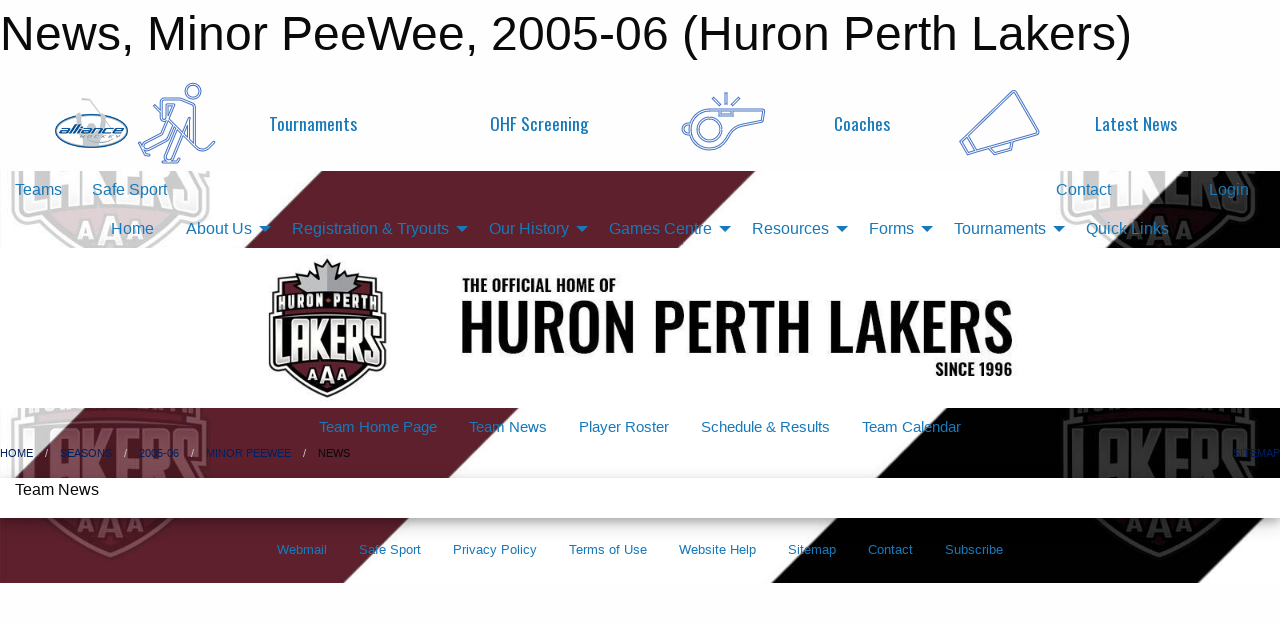

--- FILE ---
content_type: text/html; charset=utf-8
request_url: https://huronperthlakers.ca/Teams/1046/Articles/
body_size: 8525
content:


<!DOCTYPE html>

<html class="no-js" lang="en">
<head><meta charset="utf-8" /><meta http-equiv="x-ua-compatible" content="ie=edge" /><meta name="viewport" content="width=device-width, initial-scale=1.0" /><link rel="preconnect" href="https://cdnjs.cloudflare.com" /><link rel="dns-prefetch" href="https://cdnjs.cloudflare.com" /><link rel="preconnect" href="https://fonts.gstatic.com" /><link rel="dns-prefetch" href="https://fonts.gstatic.com" /><title>
	2005-06 > Minor PeeWee > News (Huron Perth Lakers)
</title><link rel="stylesheet" href="https://fonts.googleapis.com/css2?family=Oswald&amp;family=Roboto&amp;family=Passion+One:wght@700&amp;display=swap" />

    <!-- Compressed CSS -->
    <link rel="stylesheet" href="https://cdnjs.cloudflare.com/ajax/libs/foundation/6.7.5/css/foundation.min.css" /><link rel="stylesheet" href="https://cdnjs.cloudflare.com/ajax/libs/motion-ui/2.0.3/motion-ui.css" />

    <!--load all styles -->
    
  <meta name="keywords" content="Huron,Perth,Lakers,Minor,AAA,Ice,Hockey,ALLIANCE,OHF,U10,U11,U12,U13,U14,U15,U16,U18,Canada" /><meta name="description" content="The official website for the Huron-Perth Lakers AAA Minor Hockey Association" />


<link rel="stylesheet" href="/assets/responsive/css/networks/alliance.min.css?v=2">
<link href='//fonts.googleapis.com/css?family=Yanone+Kaffeesatz:700|Open+Sans:800italic' rel='stylesheet' type='text/css'>

<style type="text/css" media="print">
    #alliance_banner {
        display: none;
    }
</style>

<style type="text/css">
 .row-masthead img { max-height: 10rem }  .row-breadcrumb a { color: #002060 !important } @media screen and (min-width: 64em) {  .sitecontainer main .wrapper { box-shadow: 0 4px 8px 0 rgba(0, 0, 0, 0.2), 0 6px 20px 0 rgba(0, 0, 0, 0.19) } }  .carousel-row { margin: 0 !important }  #wid77 { font-size: 1em !important }  button.button.modal-button.themed.inverse.outline.app-invite-button { display: none !important }  .record-container { padding: 1em 0 1em 0 !important }  #alliance_banner .alliance-logo { height: 50px !important }  #alliance_banner { font-family: Oswald; font-size: 1.1em }  .outer-top-bar { border-bottom: none !important }  .modTitle { margin-bottom: 1rem !important }  body { --D-color-rgb-primary: 115,4,41; --D-color-rgb-secondary: 0,0,0; --D-color-rgb-link: 115,4,41; --D-color-rgb-link-hover: 0,0,0; --D-color-rgb-content-link: 115,4,41; --D-color-rgb-content-link-hover: 0,0,0 }  body { --D-fonts-main: 'Roboto', sans-serif }  body { --D-fonts-headings: 'Oswald', sans-serif }  body { --D-fonts-bold: 'Passion One', cursive }  body { --D-wrapper-max-width: 1200px }  .sitecontainer { background-color: rgba(115,4,41,1.0) } @media screen and (min-width: 64em) {  .sitecontainer { background-attachment: fixed; background-color: rgba(255,255,255,1.0); background-image: url('/domains/huronperthlakers.ca/lakers-website-bg-cover.jpg'); background-position: left bottom; background-repeat: no-repeat; background-size: cover } }  .sitecontainer main .wrapper { background-color: rgba(255,255,255,1); }  .bottom-drawer .content { background-color: rgba(255,255,255,1); } #row8  { max-height: 12rem } #wid9  { background-color: rgba(255,255,255,1.0) } #wid9  { max-height: 12rem !important } #wid16  { font-size: 0.95em } #wid19  { font-size: 0.8em } .cMain_ctl14-row-menu.row-menu.org-menu, .cMain_ctl14-row-menu.row-menu.org-menu .row-menu-reveal { --color-bg-rgb-flyout: 115,4,41; --color-text-rgb-flyout: 255,255,255; --opacity-bg-flyout: 1.0; } .cMain_ctl24-row-menu.row-menu, .cMain_ctl24-row-menu.row-menu-reveal { --color-bg-rgb-flyout: 0,0,0; --color-text-rgb-flyout: 255,255,255; --opacity-bg-flyout: 1.0; }
</style>
<link href="/Domains/huronperthlakers.ca/favicon.ico" rel="shortcut icon" /><link href="/assets/responsive/css/public.min.css?v=2025.07.27" type="text/css" rel="stylesheet" media="screen" /><link href="/Utils/Styles.aspx?ParentType=Team&amp;ParentID=1046&amp;Mode=Responsive&amp;Version=2025.12.17.19.40.13" type="text/css" rel="stylesheet" media="screen" /><script>var clicky_site_ids = clicky_site_ids || []; clicky_site_ids.push(66358338); var clicky_custom = {};</script>
<script async src="//static.getclicky.com/js"></script>
<script async src="//static.getclicky.com/inc/javascript/video/youtube.js"></script>
</head>
<body>
    
    
  <h1 class="hidden">News, Minor PeeWee, 2005-06 (Huron Perth Lakers)</h1>

    <form method="post" action="/Teams/1046/Articles/" id="frmMain">
<div class="aspNetHidden">
<input type="hidden" name="tlrk_ssm_TSSM" id="tlrk_ssm_TSSM" value="" />
<input type="hidden" name="tlrk_sm_TSM" id="tlrk_sm_TSM" value="" />
<input type="hidden" name="__EVENTTARGET" id="__EVENTTARGET" value="" />
<input type="hidden" name="__EVENTARGUMENT" id="__EVENTARGUMENT" value="" />
<input type="hidden" name="__VIEWSTATE" id="__VIEWSTATE" value="d7vHt3gpsxl+6/YxujJoD7VyPylBqjmruiSFdHBCR0We3RzuLs9C7UZ7UF9eOdMy7CZGinPi03z5hGPA5arOfXiFw/BEKaOm529IZOW+41rc8cI3F5OU3hIdhqn+Kh/xRFTW8ue2ak9fmYSRELbn9BU+bl6ZFq50PCDJG0MY+zB1rBr66P60ZDQGIoF8FBCyRk47d5l2P5rNEkG91iffvuZcCEWEoxF+28VjkcNm5ixRBc/RZlwv0IQq03MK6csW+Ix2EebGpRxJ3TwbbXBmTcgkVBkLMVpIuAQpPenBuxlqglLtyXQs0xh0DKrLDXAiVc5XWdHMQffHSbSne/vtHEUoEpEojdUiC1IK6Ehp1d0ICH3y4eb0LHtDpmXcz3IF6u1GJnfgfCV9ntkkD0YBg+sasB+LrLCccxCM670+ousLyVLdWBBkrMjv/pv1w5A+uwoyVAFZ3IYA5FRv38751/is2undPE2q91+d6DVGPh3oDKuw6xo0sYLn/wUaccr9djPR8Qo3QOs0auJ33vfK6d8pFf4eP12NcROT6qbQ6g8=" />
</div>

<script type="text/javascript">
//<![CDATA[
var theForm = document.forms['frmMain'];
if (!theForm) {
    theForm = document.frmMain;
}
function __doPostBack(eventTarget, eventArgument) {
    if (!theForm.onsubmit || (theForm.onsubmit() != false)) {
        theForm.__EVENTTARGET.value = eventTarget;
        theForm.__EVENTARGUMENT.value = eventArgument;
        theForm.submit();
    }
}
//]]>
</script>


<script src="/WebResource.axd?d=pynGkmcFUV13He1Qd6_TZN6R9WbIGIepyMB2_cOAGhQGfwKHEIDu5Xlb00_Q6vCql2FBQxB37ngJqmB5K_GQUQ2&amp;t=638901397900000000" type="text/javascript"></script>


<script src="https://ajax.aspnetcdn.com/ajax/4.5.2/1/MicrosoftAjax.js" type="text/javascript"></script>
<script src="https://ajax.aspnetcdn.com/ajax/4.5.2/1/MicrosoftAjaxWebForms.js" type="text/javascript"></script>
<script src="/assets/core/js/web/web.min.js?v=2025.07.27" type="text/javascript"></script>
<script src="https://d2i2wahzwrm1n5.cloudfront.net/ajaxz/2025.2.609/Common/Core.js" type="text/javascript"></script>
<script src="https://d2i2wahzwrm1n5.cloudfront.net/ajaxz/2025.2.609/Ajax/Ajax.js" type="text/javascript"></script>
<div class="aspNetHidden">

	<input type="hidden" name="__VIEWSTATEGENERATOR" id="__VIEWSTATEGENERATOR" value="CA0B0334" />
	<input type="hidden" name="__EVENTVALIDATION" id="__EVENTVALIDATION" value="TQEhqw5gvjHbQScWlNr8qIDP06DUBTtFX6tghX5U26g1iui/4hpcOVL+IvbjMHNGnANRzDvZvG+gxB4vkZuzQm/vBPO01ZcB1EAAhTiQZ6122A4xYRUXeccD2CmETT67" />
</div>
        <script type="text/javascript">
//<![CDATA[
Sys.WebForms.PageRequestManager._initialize('ctl00$tlrk_sm', 'frmMain', ['tctl00$tlrk_ramSU','tlrk_ramSU'], [], [], 90, 'ctl00');
//]]>
</script>

        <!-- 2025.2.609.462 --><div id="tlrk_ramSU">
	<span id="tlrk_ram" style="display:none;"></span>
</div>
        




<div id="alliance_banner" style="position:relative; z-index: 1000;">
    <div class="grid-container">
        <div class="grid-x align-middle">
            <div class="cell shrink">
                <a href="http://www.alliancehockey.com/" target="_blank" title="Link to ALLIANCE HOCKEY Website" rel="noopener">
                    <img src="//mbswcdn.com/img/networks/alliance/top-bar/logo.png" class="alliance-logo" alt="ALLIANCE Logo" />
                </a>
            </div>
            <div class="cell auto text-center hide-for-large">
                <button class="dropdown button hollow secondary" style="margin: 0;" type="button" data-open="alliance_network_modal">ALLIANCE HOCKEY Digital Network</button>
            </div>
            <div class="cell auto show-for-large">
                <div class="grid-x align-middle align-justify alliance-links">
                    <div class="cell auto alliance-hover alliance-link text-center"><a class="" href="https://alliancehockey.com/Tournament-Listings/?utm_source=Alliance_Network&utm_medium=rss&utm_campaign=News" target="_blank" rel="noopener" title="Tournaments"><div class="grid-x align-middle"><div class="cell shrink icon"><img src="https://alliancehockey.com/public/images/common/galleries/Other Hockey Logos/Digital Network/tournamentsb.png" alt="Icon for Tournaments" /></div><div class="cell auto text-center">Tournaments</div></div></a></div><div class="cell auto alliance-hover alliance-link text-center"><a class="" href="https://ohf.on.ca/risk-management/ohf-vulnerable-sector-checks/?utm_source=Alliance_Network&utm_medium=rss&utm_campaign=OHF-SCREENING" target="_blank" rel="noopener" title="OHF Screening"><div class="grid-x align-middle"><div class="cell auto text-center">OHF Screening</div></div></a></div><div class="cell auto alliance-hover alliance-link text-center"><a class="" href="https://alliancehockey.com/Pages/6287/COACHES/?utm_source=Alliance_Network&utm_medium=rss&utm_campaign=Coaches" target="_blank" rel="noopener" title="Coaches"><div class="grid-x align-middle"><div class="cell shrink icon"><img src="https://alliancehockey.com/public/images/common/galleries/Other Hockey Logos/Digital Network/coachesb.png" alt="Icon for Coaches" /></div><div class="cell auto text-center">Coaches</div></div></a></div><div class="cell auto alliance-hover alliance-link text-center"><a class="" href="https://alliancehockey.com/Articles/?utm_source=Alliance_Network&utm_medium=rss&utm_campaign=News" target="_blank" rel="noopener" title="Latest News"><div class="grid-x align-middle"><div class="cell shrink icon"><img src="https://alliancehockey.com/public/images/common/galleries/Other Hockey Logos/Digital Network/newsb.png" alt="Icon for Latest News" /></div><div class="cell auto text-center">Latest News</div></div></a></div>
                </div>
            </div>
            <div class="cell shrink">
                <div class="grid-x small-up-4 large-up-2 text-center social-icons">
                    <div class="cell shrink"><a href="https://www.facebook.com/114981545258512" target="_blank" rel="noopener"><i class="fab fa-facebook-square" title="ALLIANCE Facebook Page"></i></a></div>
                    <div class="cell shrink"><a href="https://twitter.com/ALLIANCE_Hockey" target="_blank" rel="noopener"><i class="fab fa-square-x-twitter" title="ALLIANCE Twitter Account"></i></a></div>
                    <div class="cell shrink"><a href="https://www.youtube.com/@alliancehockey9365" target="_blank" rel="noopener"><i class="fab fa-youtube-square" title="ALLIANCE YouTube Channel"></i></a></div>
                    <div class="cell shrink"><a href="https://instagram.com/alliance_hockey" target="_blank" rel="noopener"><i class="fab fa-instagram-square" title="ALLIANCE Instagram Page"></i></a></div>
                </div>
            </div>
        </div>
    </div>
    <div class="large reveal" id="alliance_network_modal" data-reveal data-v-offset="0">
        <h3 class="h3">
            <img src="//mbswcdn.com/img/networks/alliance/top-bar/logo.png" class="alliance-logo" alt="ALLIANCE Logo" />
            ALLIANCE HOCKEY Digital Network
        </h3>
        <div class="stacked-for-small button-group hollow secondary expanded"><a class=" button modal-link" href="https://alliancehockey.com/Tournament-Listings/?utm_source=Alliance_Network&utm_medium=rss&utm_campaign=News" target="_blank" rel="noopener" title="Tournaments"><img src="https://alliancehockey.com/public/images/common/galleries/Other Hockey Logos/Digital Network/tournamentsb.png" alt="Icon for Tournaments" />Tournaments</a><a class=" no-img button modal-link" href="https://ohf.on.ca/risk-management/ohf-vulnerable-sector-checks/?utm_source=Alliance_Network&utm_medium=rss&utm_campaign=OHF-SCREENING" target="_blank" rel="noopener" title="OHF Screening">OHF Screening</a><a class=" button modal-link" href="https://alliancehockey.com/Pages/6287/COACHES/?utm_source=Alliance_Network&utm_medium=rss&utm_campaign=Coaches" target="_blank" rel="noopener" title="Coaches"><img src="https://alliancehockey.com/public/images/common/galleries/Other Hockey Logos/Digital Network/coachesb.png" alt="Icon for Coaches" />Coaches</a><a class=" button modal-link" href="https://alliancehockey.com/Articles/?utm_source=Alliance_Network&utm_medium=rss&utm_campaign=News" target="_blank" rel="noopener" title="Latest News"><img src="https://alliancehockey.com/public/images/common/galleries/Other Hockey Logos/Digital Network/newsb.png" alt="Icon for Latest News" />Latest News</a></div>
        <button class="close-button" data-close aria-label="Close modal" type="button">
            <span aria-hidden="true">&times;</span>
        </button>
    </div>
</div>





        
  <div class="sitecontainer"><div id="row4" class="row-outer  not-editable"><div class="row-inner"><div id="wid5"><div class="outer-top-bar"><div class="wrapper row-top-bar"><div class="grid-x grid-padding-x align-middle"><div class="cell shrink show-for-small-only"><div class="cell small-6" data-responsive-toggle="top_bar_links" data-hide-for="medium"><button title="Toggle Top Bar Links" class="menu-icon" type="button" data-toggle></button></div></div><div class="cell shrink"><a href="/Seasons/Current/">Teams</a></div><div class="cell shrink"><a href="/SafeSport/">Safe Sport</a></div><div class="cell shrink"><div class="grid-x grid-margin-x"><div class="cell auto"><a href="https://www.twitter.com/hplakers" target="_blank" rel="noopener"><i class="fab fa-x-twitter" title="Twitter"></i></a></div></div></div><div class="cell auto show-for-medium"><ul class="menu align-right"><li><a href="/Contact/"><i class="fas fa-address-book" title="Contacts"></i>&nbsp;Contact</a></li><li><a href="/Search/"><i class="fas fa-search" title="Search"></i><span class="hide-for-medium">&nbsp;Search</span></a></li></ul></div><div class="cell auto medium-shrink text-right"><ul class="dropdown menu align-right" data-dropdown-menu><li><a href="/Account/Login/?ReturnUrl=%2fTeams%2f1046%2fArticles%2f" rel="nofollow"><i class="fas fa-sign-in-alt"></i>&nbsp;Login</a></li></ul></div></div><div id="top_bar_links" class="hide-for-medium" style="display:none;"><ul class="vertical menu"><li><a href="/Contact/"><i class="fas fa-address-book" title="Contacts"></i>&nbsp;Contact</a></li><li><a href="/Search/"><i class="fas fa-search" title="Search"></i><span class="hide-for-medium">&nbsp;Search</span></a></li></ul></div></div></div>
</div></div></div><header id="header" class="hide-for-print"><div id="row6" class="row-outer  not-editable"><div class="row-inner wrapper"><div id="wid7"></div></div></div><div id="row11" class="row-outer  not-editable"><div class="row-inner wrapper"><div id="wid12">
        <div class="cMain_ctl14-row-menu row-menu org-menu">
            
            <div class="grid-x align-middle">
                
                <nav class="cell auto">
                    <div class="title-bar" data-responsive-toggle="cMain_ctl14_menu" data-hide-for="large">
                        <div class="title-bar-left">
                            
                            <ul class="horizontal menu">
                                
                                <li><a href="/">Home</a></li>
                                
                                <li><a href="/Seasons/Current/">Teams</a></li>
                                
                            </ul>
                            
                        </div>
                        <div class="title-bar-right">
                            <div class="title-bar-title" data-toggle="cMain_ctl14_menu">Main Menu&nbsp;<i class="fas fa-bars"></i></div>
                        </div>
                    </div>
                    <ul id="cMain_ctl14_menu" style="display: none;" class="vertical large-horizontal menu align-center" data-responsive-menu="drilldown large-dropdown" data-back-button='<li class="js-drilldown-back"><a class="sh-menu-back"></a></li>'>
                        <li class="hover-nonfunction"><a href="/">Home</a></li><li class="hover-nonfunction"><a>About Us</a><ul class="menu vertical nested"><li class="hover-nonfunction"><a href="/Pages/1716/Mission_and_Vision/">Mission &amp; Vision</a></li><li class="hover-nonfunction"><a href="/Staff/1707/">Executive &amp; Staff</a></li><li class="hover-nonfunction"><a href="/Coaches/1724/">Current Coaches</a></li><li class="hover-nonfunction"><a href="/Libraries/1619/Lakers_Policies/">Lakers Policies</a></li><li class="hover-nonfunction"><a href="/Pages/1709/Local_Associations/">Local Associations</a></li></ul></li><li class="hover-nonfunction"><a>Registration &amp; Tryouts</a><ul class="menu vertical nested"><li class="hover-nonfunction"><a href="/Public/Documents/LAKERS_AGE_REFERENCE_CHART_2025-26.pdf" target="_blank" rel="noopener"><i class="fa fa-file-pdf"></i>Age Reference Chart</a></li><li class="hover-nonfunction"><a href="/Libraries/10929/Registration_Resources/">Registration Resources</a></li></ul></li><li class="hover-nonfunction"><a>Our History</a><ul class="menu vertical nested"><li class="hover-nonfunction"><a href="/Alumni/">Lakers Alumni</a></li><li class="hover-nonfunction"><a href="/Pages/4587/Long-Time_Lakers/">Long-Time Lakers</a></li><li class="hover-nonfunction"><a href="/Pages/4694/Lakers_Jerseys/">Lakers Jerseys</a></li><li class="hover-nonfunction"><a href="/Pages/10948/John_O_Keefe_Memorial_Award/">John O&#39;Keefe Memorial Award</a></li></ul></li><li class="hover-nonfunction"><a>Games Centre</a><ul class="menu vertical nested"><li class="hover-nonfunction"><a href="/Calendar/">Organization Calendar</a></li><li class="hover-nonfunction"><a href="/Playoffs/">Playoff Schedule &amp; Results</a></li><li class="hover-nonfunction"><a href="/Schedule/">Schedule &amp; Results</a></li><li class="hover-nonfunction"><a href="https://www.theonedb.com/Leagues/1000/Pavilion-AAA/" target="_blank" rel="noopener"><i class="fa fa-external-link-alt"></i>League Standings</a></li></ul></li><li class="hover-nonfunction"><a>Resources</a><ul class="menu vertical nested"><li class="hover-nonfunction"><a href="/Libraries/10862/Parent_Resources/">Parent Resources</a></li><li class="hover-nonfunction"><a href="/Libraries/6936/Coach_Resources/">Coach Resources</a></li><li class="hover-nonfunction"><a href="/Libraries/6934/Trainer_Resources/">Trainer Resources</a></li><li class="hover-nonfunction"><a href="/Libraries/6884/Manager_Resources/">Manager Resources</a></li><li class="hover-nonfunction"><a href="/Libraries/11211/Treasurer_Resources/">Treasurer Resources</a></li></ul></li><li class="hover-nonfunction"><a>Forms</a><ul class="menu vertical nested"><li class="hover-nonfunction"><a href="https://www.minorhockeyforms.com/Organizations/33/Huron-Perth-Lakers-AAA" target="_blank" rel="noopener"><i class="fa fa-external-link-alt"></i>Travel Permit Request</a></li><li class="hover-nonfunction"><a href="/Forms/3063/Fundraising_Request_Form/"><i class="fab fa-wpforms"></i>Fundraising Request</a></li><li class="hover-nonfunction"><a href="https://www.ohf.on.ca/media/ofonwcwe/ohf-letter-requesting-vsc.pdf" target="_blank" rel="noopener"><i class="fa fa-external-link-alt"></i>VSC Volunteer Letter</a></li><li class="hover-nonfunction"><a href="/Forms/9540/2025_-_26_Bench_Staff_Information_and_Waivers_/"><i class="fab fa-wpforms"></i>2025-26 Bench Staff Info &amp; Waiver</a></li></ul></li><li class="hover-nonfunction"><a>Tournaments</a><ul class="menu vertical nested"><li class="hover-nonfunction"><a href="/Tournaments/1566/Great_Lakes_Cup/">Great Lakes Cup - Jan 16-18, 2026</a></li></ul></li><li class="hover-nonfunction"><a href="/Links/">Quick Links</a></li>
                    </ul>
                </nav>
            </div>
            
        </div>
        </div></div></div><div id="row8" class="row-outer  not-editable"><div class="row-inner wrapper"><div id="wid9"><div class="cMain_ctl19-row-masthead row-masthead"><div class="grid-x align-middle text-center"><div class="cell small-12"><img class="contained-image" src="/domains/huronperthlakers.ca/header.jpg" alt="Banner Image" /></div></div></div>
</div></div></div><div id="row15" class="row-outer  not-editable"><div class="row-inner wrapper"><div id="wid16">
<div class="cMain_ctl24-row-menu row-menu">
    <div class="grid-x align-middle">
        
        <nav class="cell auto">
            <div class="title-bar" data-responsive-toggle="cMain_ctl24_menu" data-hide-for="large">
                <div class="title-bar-left flex-child-shrink">
                    <div class="grid-x align-middle">
                        
                    </div>
                </div>
                <div class="title-bar-right flex-child-grow">
                    <div class="grid-x align-middle">
                        <div class="cell auto"></div>
                        
                        <div class="cell shrink">
                            <div class="title-bar-title" data-toggle="cMain_ctl24_menu">Minor PeeWee Menu&nbsp;<i class="fas fa-bars"></i></div>
                        </div>
                    </div>
                </div>
            </div>
            <ul id="cMain_ctl24_menu" style="display: none;" class="vertical large-horizontal menu align-center" data-responsive-menu="drilldown large-dropdown" data-back-button='<li class="js-drilldown-back"><a class="sh-menu-back"></a></li>'>
                <li><a href="/Teams/1046/">Team Home Page</a></li><li><a href="/Teams/1046/Articles/">Team News</a></li><li><a href="/Teams/1046/Players/">Player Roster</a></li><li><a href="/Teams/1046/Schedule/">Schedule & Results</a></li><li><a href="/Teams/1046/Calendar/">Team Calendar</a></li>
            </ul>
        </nav>
        
    </div>
    
</div>
</div></div></div><div id="row13" class="row-outer  not-editable"><div class="row-inner wrapper"><div id="wid14">
<div class="cMain_ctl29-row-breadcrumb row-breadcrumb">
    <div class="grid-x"><div class="cell auto"><nav aria-label="You are here:" role="navigation"><ul class="breadcrumbs"><li><a href="/" title="Main Home Page">Home</a></li><li><a href="/Seasons/" title="List of seasons">Seasons</a></li><li><a href="/Seasons/1040/" title="Season details for 2005-06">2005-06</a></li><li><a href="/Teams/1046/" title="Minor PeeWee Home Page">Minor PeeWee</a></li><li>News</li></ul></nav></div><div class="cell shrink"><ul class="breadcrumbs"><li><a href="/Sitemap/" title="Go to the sitemap page for this website"><i class="fas fa-sitemap"></i><span class="show-for-large">&nbsp;Sitemap</span></a></li></ul></div></div>
</div>
</div></div></div></header><main id="main"><div class="wrapper"><div id="row20" class="row-outer"><div class="row-inner"><div id="wid21"></div></div></div><div id="row24" class="row-outer"><div class="row-inner"><div id="wid25"></div></div></div><div id="row1" class="row-outer"><div class="row-inner"><div class="grid-x grid-padding-x"><div id="row1col2" class="cell small-12 medium-12 large-12 "><div id="wid3">
<div class="cMain_ctl48-outer widget">
    <div class="mod"><div class="modTitle">Team News</div><div class="carousel-row-wrapper"><div class="grid-x small-up-1 medium-up-2 large-up-3 carousel-row news always-show grid-list"></div></div></div>
</div>
</div></div></div></div></div><div id="row22" class="row-outer"><div class="row-inner"><div id="wid23"></div></div></div></div></main><footer id="footer" class="hide-for-print"><div id="row17" class="row-outer  not-editable"><div class="row-inner wrapper"></div></div><div id="row18" class="row-outer  not-editable"><div class="row-inner wrapper"><div id="wid19">

<div class="cMain_ctl64-outer">
    <div class="row-footer-terms">
        <div class="grid-x grid-padding-x grid-padding-y">
            <div class="cell">
                <ul class="menu align-center">
                    <li><a href="https://mail.mbsportsweb.ca/" rel="nofollow">Webmail</a></li>
                    <li id="cMain_ctl64_li_safesport"><a href="/SafeSport/">Safe Sport</a></li>
                    <li><a href="/Privacy-Policy/">Privacy Policy</a></li>
                    <li><a href="/Terms-Of-Use/">Terms of Use</a></li>
                    <li><a href="/Help/">Website Help</a></li>
                    <li><a href="/Sitemap/">Sitemap</a></li>
                    <li><a href="/Contact/">Contact</a></li>
                    <li><a href="/Subscribe/">Subscribe</a></li>
                </ul>
            </div>
        </div>
    </div>
</div>
</div></div></div></footer></div>
  
  
  

        
        
        <input type="hidden" name="ctl00$hfCmd" id="hfCmd" />
        <script type="text/javascript">
            //<![CDATA[
            function get_HFID() { return "hfCmd"; }
            function toggleBio(eLink, eBio) { if (document.getElementById(eBio).style.display == 'none') { document.getElementById(eLink).innerHTML = 'Hide Bio'; document.getElementById(eBio).style.display = 'block'; } else { document.getElementById(eLink).innerHTML = 'Show Bio'; document.getElementById(eBio).style.display = 'none'; } }
            function get_WinHeight() { var h = (typeof window.innerHeight != 'undefined' ? window.innerHeight : document.body.offsetHeight); return h; }
            function get_WinWidth() { var w = (typeof window.innerWidth != 'undefined' ? window.innerWidth : document.body.offsetWidth); return w; }
            function StopPropagation(e) { e.cancelBubble = true; if (e.stopPropagation) { e.stopPropagation(); } }
            function set_cmd(n) { var t = $get(get_HFID()); t.value = n, __doPostBack(get_HFID(), "") }
            function set_cookie(n, t, i) { var r = new Date; r.setDate(r.getDate() + i), document.cookie = n + "=" + escape(t) + ";expires=" + r.toUTCString() + ";path=/;SameSite=Strict"; }
            function get_cookie(n) { var t, i; if (document.cookie.length > 0) { t = document.cookie.indexOf(n + "="); if (t != -1) return t = t + n.length + 1, i = document.cookie.indexOf(";", t), i == -1 && (i = document.cookie.length), unescape(document.cookie.substring(t, i)) } return "" }
            function Track(goal_name) { if (typeof (clicky) != "undefined") { clicky.goal(goal_name); } }
                //]]>
        </script>
    

<script type="text/javascript">
//<![CDATA[
window.__TsmHiddenField = $get('tlrk_sm_TSM');Sys.Application.add_init(function() {
    $create(Telerik.Web.UI.RadAjaxManager, {"_updatePanels":"","ajaxSettings":[],"clientEvents":{OnRequestStart:"",OnResponseEnd:""},"defaultLoadingPanelID":"","enableAJAX":true,"enableHistory":false,"links":[],"styles":[],"uniqueID":"ctl00$tlrk_ram","updatePanelsRenderMode":0}, null, null, $get("tlrk_ram"));
});
//]]>
</script>
</form>

    <script src="https://cdnjs.cloudflare.com/ajax/libs/jquery/3.6.0/jquery.min.js"></script>
    <script src="https://cdnjs.cloudflare.com/ajax/libs/what-input/5.2.12/what-input.min.js"></script>
    <!-- Compressed JavaScript -->
    <script src="https://cdnjs.cloudflare.com/ajax/libs/foundation/6.7.5/js/foundation.min.js"></script>
    <!-- Slick Carousel Compressed JavaScript -->
    <script src="/assets/responsive/js/slick.min.js?v=2025.07.27"></script>

    <script>
        $(document).foundation();

        $(".sh-menu-back").each(function () {
            var backTxt = $(this).parent().closest(".is-drilldown-submenu-parent").find("> a").text();
            $(this).text(backTxt);
        });

        $(".hover-nonfunction").on("mouseenter", function () { $(this).addClass("hover"); });
        $(".hover-nonfunction").on("mouseleave", function () { $(this).removeClass("hover"); });
        $(".hover-function").on("mouseenter touchstart", function () { $(this).addClass("hover"); setTimeout(function () { $(".hover-function.hover .hover-function-links").css("pointer-events", "auto"); }, 100); });
        $(".hover-function").on("mouseleave touchmove", function () { $(".hover-function.hover .hover-function-links").css("pointer-events", "none"); $(this).removeClass("hover"); });

        function filteritems(containerid, item_css, css_to_show) {
            if (css_to_show == "") {
                $("#" + containerid + " ." + item_css).fadeIn();
            } else {
                $("#" + containerid + " ." + item_css).hide();
                $("#" + containerid + " ." + item_css + "." + css_to_show).fadeIn();
            }
        }

    </script>

    

    <script type="text/javascript">
 var alt_title = $("h1.hidden").html(); if(alt_title != "") { clicky_custom.title = alt_title; }
</script>


    

<script defer src="https://static.cloudflareinsights.com/beacon.min.js/vcd15cbe7772f49c399c6a5babf22c1241717689176015" integrity="sha512-ZpsOmlRQV6y907TI0dKBHq9Md29nnaEIPlkf84rnaERnq6zvWvPUqr2ft8M1aS28oN72PdrCzSjY4U6VaAw1EQ==" data-cf-beacon='{"version":"2024.11.0","token":"aa909a1487464c509cefadde7160f585","r":1,"server_timing":{"name":{"cfCacheStatus":true,"cfEdge":true,"cfExtPri":true,"cfL4":true,"cfOrigin":true,"cfSpeedBrain":true},"location_startswith":null}}' crossorigin="anonymous"></script>
</body>
</html>
